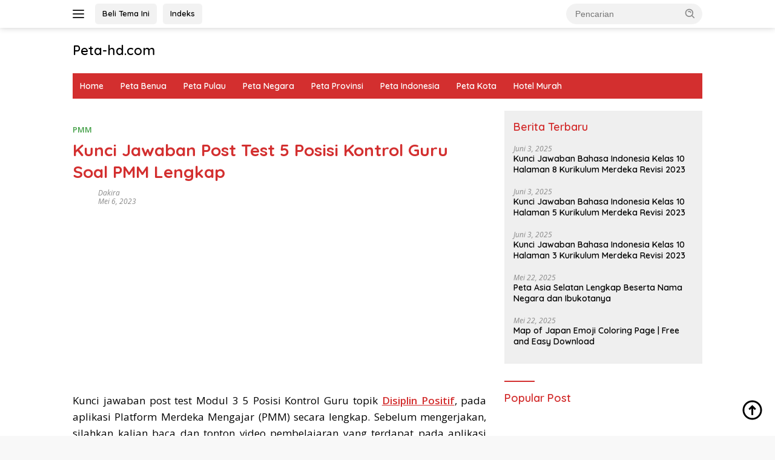

--- FILE ---
content_type: text/html; charset=UTF-8
request_url: https://peta-hd.com/kunci-jawaban-post-test-5-posisi-kontrol-guru-soal-pmm-lengkap/
body_size: 19735
content:
<!doctype html>
<html lang="id">
<head>
	<meta charset="UTF-8">
	<meta name="viewport" content="width=device-width, initial-scale=1">
	<link rel="profile" href="https://gmpg.org/xfn/11">

	<meta name='robots' content='index, follow, max-image-preview:large, max-snippet:-1, max-video-preview:-1' />

	<!-- This site is optimized with the Yoast SEO plugin v26.8 - https://yoast.com/product/yoast-seo-wordpress/ -->
	<title>Kunci Jawaban Post Test 5 Posisi Kontrol Guru Soal PMM Lengkap</title>
	<meta name="description" content="Kunci jawaban post test Modul 3 5 Posisi Kontrol Guru topik Disiplin Positif, pada aplikasi Platform Merdeka Mengajar (PMM) secara lengkap." />
	<link rel="canonical" href="https://peta-hd.com/kunci-jawaban-post-test-5-posisi-kontrol-guru-soal-pmm-lengkap/" />
	<meta property="og:locale" content="id_ID" />
	<meta property="og:type" content="article" />
	<meta property="og:title" content="Kunci Jawaban Post Test 5 Posisi Kontrol Guru Soal PMM Lengkap" />
	<meta property="og:description" content="Kunci jawaban post test Modul 3 5 Posisi Kontrol Guru topik Disiplin Positif, pada aplikasi Platform Merdeka Mengajar (PMM) secara lengkap." />
	<meta property="og:url" content="https://peta-hd.com/kunci-jawaban-post-test-5-posisi-kontrol-guru-soal-pmm-lengkap/" />
	<meta property="og:site_name" content="Peta-hd.com" />
	<meta property="article:published_time" content="2023-05-06T04:07:29+00:00" />
	<meta property="article:modified_time" content="2023-05-06T04:07:30+00:00" />
	<meta property="og:image" content="https://peta-hd.com/wp-content/uploads/2023/05/Kunci-jawaban-post-test-Modul-3-5-Posisi-Kontrol-Guru-topik-Disiplin-Positif.jpg" />
	<meta property="og:image:width" content="1200" />
	<meta property="og:image:height" content="2060" />
	<meta property="og:image:type" content="image/jpeg" />
	<meta name="author" content="dakira" />
	<meta name="twitter:card" content="summary_large_image" />
	<meta name="twitter:label1" content="Ditulis oleh" />
	<meta name="twitter:data1" content="dakira" />
	<meta name="twitter:label2" content="Estimasi waktu membaca" />
	<meta name="twitter:data2" content="3 menit" />
	<script type="application/ld+json" class="yoast-schema-graph">{"@context":"https://schema.org","@graph":[{"@type":["Article","BlogPosting"],"@id":"https://peta-hd.com/kunci-jawaban-post-test-5-posisi-kontrol-guru-soal-pmm-lengkap/#article","isPartOf":{"@id":"https://peta-hd.com/kunci-jawaban-post-test-5-posisi-kontrol-guru-soal-pmm-lengkap/"},"author":{"name":"dakira","@id":"https://peta-hd.com/#/schema/person/1e2eb51f959d6d890980136a027287a0"},"headline":"Kunci Jawaban Post Test 5 Posisi Kontrol Guru Soal PMM Lengkap","datePublished":"2023-05-06T04:07:29+00:00","dateModified":"2023-05-06T04:07:30+00:00","mainEntityOfPage":{"@id":"https://peta-hd.com/kunci-jawaban-post-test-5-posisi-kontrol-guru-soal-pmm-lengkap/"},"wordCount":628,"publisher":{"@id":"https://peta-hd.com/#/schema/person/1e2eb51f959d6d890980136a027287a0"},"image":{"@id":"https://peta-hd.com/kunci-jawaban-post-test-5-posisi-kontrol-guru-soal-pmm-lengkap/#primaryimage"},"thumbnailUrl":"https://peta-hd.com/wp-content/uploads/2023/05/Kunci-jawaban-post-test-Modul-3-5-Posisi-Kontrol-Guru-topik-Disiplin-Positif.jpg","keywords":["Kunci Jawaban Post Test 5 Posisi Kontrol Guru","Soal PMM"],"articleSection":["PMM"],"inLanguage":"id"},{"@type":"WebPage","@id":"https://peta-hd.com/kunci-jawaban-post-test-5-posisi-kontrol-guru-soal-pmm-lengkap/","url":"https://peta-hd.com/kunci-jawaban-post-test-5-posisi-kontrol-guru-soal-pmm-lengkap/","name":"Kunci Jawaban Post Test 5 Posisi Kontrol Guru Soal PMM Lengkap","isPartOf":{"@id":"https://peta-hd.com/#website"},"primaryImageOfPage":{"@id":"https://peta-hd.com/kunci-jawaban-post-test-5-posisi-kontrol-guru-soal-pmm-lengkap/#primaryimage"},"image":{"@id":"https://peta-hd.com/kunci-jawaban-post-test-5-posisi-kontrol-guru-soal-pmm-lengkap/#primaryimage"},"thumbnailUrl":"https://peta-hd.com/wp-content/uploads/2023/05/Kunci-jawaban-post-test-Modul-3-5-Posisi-Kontrol-Guru-topik-Disiplin-Positif.jpg","datePublished":"2023-05-06T04:07:29+00:00","dateModified":"2023-05-06T04:07:30+00:00","description":"Kunci jawaban post test Modul 3 5 Posisi Kontrol Guru topik Disiplin Positif, pada aplikasi Platform Merdeka Mengajar (PMM) secara lengkap.","breadcrumb":{"@id":"https://peta-hd.com/kunci-jawaban-post-test-5-posisi-kontrol-guru-soal-pmm-lengkap/#breadcrumb"},"inLanguage":"id","potentialAction":[{"@type":"ReadAction","target":["https://peta-hd.com/kunci-jawaban-post-test-5-posisi-kontrol-guru-soal-pmm-lengkap/"]}]},{"@type":"ImageObject","inLanguage":"id","@id":"https://peta-hd.com/kunci-jawaban-post-test-5-posisi-kontrol-guru-soal-pmm-lengkap/#primaryimage","url":"https://peta-hd.com/wp-content/uploads/2023/05/Kunci-jawaban-post-test-Modul-3-5-Posisi-Kontrol-Guru-topik-Disiplin-Positif.jpg","contentUrl":"https://peta-hd.com/wp-content/uploads/2023/05/Kunci-jawaban-post-test-Modul-3-5-Posisi-Kontrol-Guru-topik-Disiplin-Positif.jpg","width":1200,"height":2060,"caption":"Kunci jawaban post test Modul 3 5 Posisi Kontrol Guru topik Disiplin Positif"},{"@type":"BreadcrumbList","@id":"https://peta-hd.com/kunci-jawaban-post-test-5-posisi-kontrol-guru-soal-pmm-lengkap/#breadcrumb","itemListElement":[{"@type":"ListItem","position":1,"name":"Home","item":"https://peta-hd.com/"},{"@type":"ListItem","position":2,"name":"Kunci Jawaban Post Test 5 Posisi Kontrol Guru Soal PMM Lengkap"}]},{"@type":"WebSite","@id":"https://peta-hd.com/#website","url":"https://peta-hd.com/","name":"Peta-hd.com","description":"Kumpulan Gambar Peta HD","publisher":{"@id":"https://peta-hd.com/#/schema/person/1e2eb51f959d6d890980136a027287a0"},"potentialAction":[{"@type":"SearchAction","target":{"@type":"EntryPoint","urlTemplate":"https://peta-hd.com/?s={search_term_string}"},"query-input":{"@type":"PropertyValueSpecification","valueRequired":true,"valueName":"search_term_string"}}],"inLanguage":"id"},{"@type":["Person","Organization"],"@id":"https://peta-hd.com/#/schema/person/1e2eb51f959d6d890980136a027287a0","name":"dakira","logo":{"@id":"https://peta-hd.com/#/schema/person/image/"}}]}</script>
	<!-- / Yoast SEO plugin. -->


<link rel='dns-prefetch' href='//www.googletagmanager.com' />
<link rel='dns-prefetch' href='//fonts.googleapis.com' />
<link rel="alternate" title="oEmbed (JSON)" type="application/json+oembed" href="https://peta-hd.com/wp-json/oembed/1.0/embed?url=https%3A%2F%2Fpeta-hd.com%2Fkunci-jawaban-post-test-5-posisi-kontrol-guru-soal-pmm-lengkap%2F" />
<link rel="alternate" title="oEmbed (XML)" type="text/xml+oembed" href="https://peta-hd.com/wp-json/oembed/1.0/embed?url=https%3A%2F%2Fpeta-hd.com%2Fkunci-jawaban-post-test-5-posisi-kontrol-guru-soal-pmm-lengkap%2F&#038;format=xml" />
<style id='wp-img-auto-sizes-contain-inline-css'>
img:is([sizes=auto i],[sizes^="auto," i]){contain-intrinsic-size:3000px 1500px}
/*# sourceURL=wp-img-auto-sizes-contain-inline-css */
</style>

<link rel='stylesheet' id='menu-icons-extra-css' href='https://peta-hd.com/wp-content/plugins/menu-icons/css/extra.min.css?ver=0.13.20' media='all' />
<style id='wp-emoji-styles-inline-css'>

	img.wp-smiley, img.emoji {
		display: inline !important;
		border: none !important;
		box-shadow: none !important;
		height: 1em !important;
		width: 1em !important;
		margin: 0 0.07em !important;
		vertical-align: -0.1em !important;
		background: none !important;
		padding: 0 !important;
	}
/*# sourceURL=wp-emoji-styles-inline-css */
</style>
<link rel='stylesheet' id='wp-block-library-css' href='https://peta-hd.com/wp-includes/css/dist/block-library/style.min.css?ver=b41219e90fc7e3462c5d137ea5085817' media='all' />
<style id='global-styles-inline-css'>
:root{--wp--preset--aspect-ratio--square: 1;--wp--preset--aspect-ratio--4-3: 4/3;--wp--preset--aspect-ratio--3-4: 3/4;--wp--preset--aspect-ratio--3-2: 3/2;--wp--preset--aspect-ratio--2-3: 2/3;--wp--preset--aspect-ratio--16-9: 16/9;--wp--preset--aspect-ratio--9-16: 9/16;--wp--preset--color--black: #000000;--wp--preset--color--cyan-bluish-gray: #abb8c3;--wp--preset--color--white: #ffffff;--wp--preset--color--pale-pink: #f78da7;--wp--preset--color--vivid-red: #cf2e2e;--wp--preset--color--luminous-vivid-orange: #ff6900;--wp--preset--color--luminous-vivid-amber: #fcb900;--wp--preset--color--light-green-cyan: #7bdcb5;--wp--preset--color--vivid-green-cyan: #00d084;--wp--preset--color--pale-cyan-blue: #8ed1fc;--wp--preset--color--vivid-cyan-blue: #0693e3;--wp--preset--color--vivid-purple: #9b51e0;--wp--preset--gradient--vivid-cyan-blue-to-vivid-purple: linear-gradient(135deg,rgb(6,147,227) 0%,rgb(155,81,224) 100%);--wp--preset--gradient--light-green-cyan-to-vivid-green-cyan: linear-gradient(135deg,rgb(122,220,180) 0%,rgb(0,208,130) 100%);--wp--preset--gradient--luminous-vivid-amber-to-luminous-vivid-orange: linear-gradient(135deg,rgb(252,185,0) 0%,rgb(255,105,0) 100%);--wp--preset--gradient--luminous-vivid-orange-to-vivid-red: linear-gradient(135deg,rgb(255,105,0) 0%,rgb(207,46,46) 100%);--wp--preset--gradient--very-light-gray-to-cyan-bluish-gray: linear-gradient(135deg,rgb(238,238,238) 0%,rgb(169,184,195) 100%);--wp--preset--gradient--cool-to-warm-spectrum: linear-gradient(135deg,rgb(74,234,220) 0%,rgb(151,120,209) 20%,rgb(207,42,186) 40%,rgb(238,44,130) 60%,rgb(251,105,98) 80%,rgb(254,248,76) 100%);--wp--preset--gradient--blush-light-purple: linear-gradient(135deg,rgb(255,206,236) 0%,rgb(152,150,240) 100%);--wp--preset--gradient--blush-bordeaux: linear-gradient(135deg,rgb(254,205,165) 0%,rgb(254,45,45) 50%,rgb(107,0,62) 100%);--wp--preset--gradient--luminous-dusk: linear-gradient(135deg,rgb(255,203,112) 0%,rgb(199,81,192) 50%,rgb(65,88,208) 100%);--wp--preset--gradient--pale-ocean: linear-gradient(135deg,rgb(255,245,203) 0%,rgb(182,227,212) 50%,rgb(51,167,181) 100%);--wp--preset--gradient--electric-grass: linear-gradient(135deg,rgb(202,248,128) 0%,rgb(113,206,126) 100%);--wp--preset--gradient--midnight: linear-gradient(135deg,rgb(2,3,129) 0%,rgb(40,116,252) 100%);--wp--preset--font-size--small: 13px;--wp--preset--font-size--medium: 20px;--wp--preset--font-size--large: 36px;--wp--preset--font-size--x-large: 42px;--wp--preset--spacing--20: 0.44rem;--wp--preset--spacing--30: 0.67rem;--wp--preset--spacing--40: 1rem;--wp--preset--spacing--50: 1.5rem;--wp--preset--spacing--60: 2.25rem;--wp--preset--spacing--70: 3.38rem;--wp--preset--spacing--80: 5.06rem;--wp--preset--shadow--natural: 6px 6px 9px rgba(0, 0, 0, 0.2);--wp--preset--shadow--deep: 12px 12px 50px rgba(0, 0, 0, 0.4);--wp--preset--shadow--sharp: 6px 6px 0px rgba(0, 0, 0, 0.2);--wp--preset--shadow--outlined: 6px 6px 0px -3px rgb(255, 255, 255), 6px 6px rgb(0, 0, 0);--wp--preset--shadow--crisp: 6px 6px 0px rgb(0, 0, 0);}:where(.is-layout-flex){gap: 0.5em;}:where(.is-layout-grid){gap: 0.5em;}body .is-layout-flex{display: flex;}.is-layout-flex{flex-wrap: wrap;align-items: center;}.is-layout-flex > :is(*, div){margin: 0;}body .is-layout-grid{display: grid;}.is-layout-grid > :is(*, div){margin: 0;}:where(.wp-block-columns.is-layout-flex){gap: 2em;}:where(.wp-block-columns.is-layout-grid){gap: 2em;}:where(.wp-block-post-template.is-layout-flex){gap: 1.25em;}:where(.wp-block-post-template.is-layout-grid){gap: 1.25em;}.has-black-color{color: var(--wp--preset--color--black) !important;}.has-cyan-bluish-gray-color{color: var(--wp--preset--color--cyan-bluish-gray) !important;}.has-white-color{color: var(--wp--preset--color--white) !important;}.has-pale-pink-color{color: var(--wp--preset--color--pale-pink) !important;}.has-vivid-red-color{color: var(--wp--preset--color--vivid-red) !important;}.has-luminous-vivid-orange-color{color: var(--wp--preset--color--luminous-vivid-orange) !important;}.has-luminous-vivid-amber-color{color: var(--wp--preset--color--luminous-vivid-amber) !important;}.has-light-green-cyan-color{color: var(--wp--preset--color--light-green-cyan) !important;}.has-vivid-green-cyan-color{color: var(--wp--preset--color--vivid-green-cyan) !important;}.has-pale-cyan-blue-color{color: var(--wp--preset--color--pale-cyan-blue) !important;}.has-vivid-cyan-blue-color{color: var(--wp--preset--color--vivid-cyan-blue) !important;}.has-vivid-purple-color{color: var(--wp--preset--color--vivid-purple) !important;}.has-black-background-color{background-color: var(--wp--preset--color--black) !important;}.has-cyan-bluish-gray-background-color{background-color: var(--wp--preset--color--cyan-bluish-gray) !important;}.has-white-background-color{background-color: var(--wp--preset--color--white) !important;}.has-pale-pink-background-color{background-color: var(--wp--preset--color--pale-pink) !important;}.has-vivid-red-background-color{background-color: var(--wp--preset--color--vivid-red) !important;}.has-luminous-vivid-orange-background-color{background-color: var(--wp--preset--color--luminous-vivid-orange) !important;}.has-luminous-vivid-amber-background-color{background-color: var(--wp--preset--color--luminous-vivid-amber) !important;}.has-light-green-cyan-background-color{background-color: var(--wp--preset--color--light-green-cyan) !important;}.has-vivid-green-cyan-background-color{background-color: var(--wp--preset--color--vivid-green-cyan) !important;}.has-pale-cyan-blue-background-color{background-color: var(--wp--preset--color--pale-cyan-blue) !important;}.has-vivid-cyan-blue-background-color{background-color: var(--wp--preset--color--vivid-cyan-blue) !important;}.has-vivid-purple-background-color{background-color: var(--wp--preset--color--vivid-purple) !important;}.has-black-border-color{border-color: var(--wp--preset--color--black) !important;}.has-cyan-bluish-gray-border-color{border-color: var(--wp--preset--color--cyan-bluish-gray) !important;}.has-white-border-color{border-color: var(--wp--preset--color--white) !important;}.has-pale-pink-border-color{border-color: var(--wp--preset--color--pale-pink) !important;}.has-vivid-red-border-color{border-color: var(--wp--preset--color--vivid-red) !important;}.has-luminous-vivid-orange-border-color{border-color: var(--wp--preset--color--luminous-vivid-orange) !important;}.has-luminous-vivid-amber-border-color{border-color: var(--wp--preset--color--luminous-vivid-amber) !important;}.has-light-green-cyan-border-color{border-color: var(--wp--preset--color--light-green-cyan) !important;}.has-vivid-green-cyan-border-color{border-color: var(--wp--preset--color--vivid-green-cyan) !important;}.has-pale-cyan-blue-border-color{border-color: var(--wp--preset--color--pale-cyan-blue) !important;}.has-vivid-cyan-blue-border-color{border-color: var(--wp--preset--color--vivid-cyan-blue) !important;}.has-vivid-purple-border-color{border-color: var(--wp--preset--color--vivid-purple) !important;}.has-vivid-cyan-blue-to-vivid-purple-gradient-background{background: var(--wp--preset--gradient--vivid-cyan-blue-to-vivid-purple) !important;}.has-light-green-cyan-to-vivid-green-cyan-gradient-background{background: var(--wp--preset--gradient--light-green-cyan-to-vivid-green-cyan) !important;}.has-luminous-vivid-amber-to-luminous-vivid-orange-gradient-background{background: var(--wp--preset--gradient--luminous-vivid-amber-to-luminous-vivid-orange) !important;}.has-luminous-vivid-orange-to-vivid-red-gradient-background{background: var(--wp--preset--gradient--luminous-vivid-orange-to-vivid-red) !important;}.has-very-light-gray-to-cyan-bluish-gray-gradient-background{background: var(--wp--preset--gradient--very-light-gray-to-cyan-bluish-gray) !important;}.has-cool-to-warm-spectrum-gradient-background{background: var(--wp--preset--gradient--cool-to-warm-spectrum) !important;}.has-blush-light-purple-gradient-background{background: var(--wp--preset--gradient--blush-light-purple) !important;}.has-blush-bordeaux-gradient-background{background: var(--wp--preset--gradient--blush-bordeaux) !important;}.has-luminous-dusk-gradient-background{background: var(--wp--preset--gradient--luminous-dusk) !important;}.has-pale-ocean-gradient-background{background: var(--wp--preset--gradient--pale-ocean) !important;}.has-electric-grass-gradient-background{background: var(--wp--preset--gradient--electric-grass) !important;}.has-midnight-gradient-background{background: var(--wp--preset--gradient--midnight) !important;}.has-small-font-size{font-size: var(--wp--preset--font-size--small) !important;}.has-medium-font-size{font-size: var(--wp--preset--font-size--medium) !important;}.has-large-font-size{font-size: var(--wp--preset--font-size--large) !important;}.has-x-large-font-size{font-size: var(--wp--preset--font-size--x-large) !important;}
/*# sourceURL=global-styles-inline-css */
</style>

<style id='classic-theme-styles-inline-css'>
/*! This file is auto-generated */
.wp-block-button__link{color:#fff;background-color:#32373c;border-radius:9999px;box-shadow:none;text-decoration:none;padding:calc(.667em + 2px) calc(1.333em + 2px);font-size:1.125em}.wp-block-file__button{background:#32373c;color:#fff;text-decoration:none}
/*# sourceURL=/wp-includes/css/classic-themes.min.css */
</style>
<link rel='stylesheet' id='wpberita-fonts-css' href='https://fonts.googleapis.com/css?family=Quicksand%3A600%2C600%2C700%7COpen+Sans%3A400%2Citalic%2C600&#038;subset=latin&#038;display=swap&#038;ver=2.1.6' media='all' />
<link rel='stylesheet' id='wpberita-style-css' href='https://peta-hd.com/wp-content/themes/wpberita/style.css?ver=2.1.6' media='all' />
<style id='wpberita-style-inline-css'>
h1,h2,h3,h4,h5,h6,.sidr-class-site-title,.site-title,.gmr-mainmenu ul > li > a,.sidr ul li a,.heading-text,.gmr-mobilemenu ul li a,#navigationamp ul li a{font-family:Quicksand;}h1,h2,h3,h4,h5,h6,.sidr-class-site-title,.site-title,.gmr-mainmenu ul > li > a,.sidr ul li a,.heading-text,.gmr-mobilemenu ul li a,#navigationamp ul li a,.related-text-onlytitle{font-weight:600;}h1 strong,h2 strong,h3 strong,h4 strong,h5 strong,h6 strong{font-weight:700;}body{font-family:Open Sans;--font-reguler:400;--font-bold:600;--background-color:#f8f8f8;--main-color:#000000;--link-color-body:#000000;--hoverlink-color-body:#D32F2F;--border-color:#cccccc;--button-bgcolor:#43A047;--button-color:#ffffff;--header-bgcolor:#ffffff;--topnav-color:#222222;--bigheadline-color:#f1c40f;--mainmenu-color:#ffffff;--mainmenu-hovercolor:#f1c40f;--secondmenu-bgcolor:#E53935;--secondmenu-color:#ffffff;--secondmenu-hovercolor:#f1c40f;--content-bgcolor:#ffffff;--content-greycolor:#888888;--greybody-bgcolor:#efefef;--footer-bgcolor:#f0f0f0;--footer-color:#666666;--footer-linkcolor:#666666;--footer-hover-linkcolor:#666666;}.entry-content-single{font-size:17px;}body,body.dark-theme{--scheme-color:#D32F2F;--secondscheme-color:#43A047;--mainmenu-bgcolor:#D32F2F;}/* Generate Using Cache */
/*# sourceURL=wpberita-style-inline-css */
</style>
<link rel="https://api.w.org/" href="https://peta-hd.com/wp-json/" /><link rel="alternate" title="JSON" type="application/json" href="https://peta-hd.com/wp-json/wp/v2/posts/23717" /><link rel="EditURI" type="application/rsd+xml" title="RSD" href="https://peta-hd.com/xmlrpc.php?rsd" />

<!-- Google Tag Manager -->
<script>(function(w,d,s,l,i){w[l]=w[l]||[];w[l].push({'gtm.start':
new Date().getTime(),event:'gtm.js'});var f=d.getElementsByTagName(s)[0],
j=d.createElement(s),dl=l!='dataLayer'?'&l='+l:'';j.async=true;j.src=
'https://www.googletagmanager.com/gtm.js?id='+i+dl;f.parentNode.insertBefore(j,f);
})(window,document,'script','dataLayer','GTM-WF57KT55');</script>
<!-- End Google Tag Manager -->

<!-- Google tag (gtag.js) -->
<script async src="https://www.googletagmanager.com/gtag/js?id=AW-852906311"></script>
<script>
  window.dataLayer = window.dataLayer || [];
  function gtag(){dataLayer.push(arguments);}
  gtag('js', new Date());

  gtag('config', 'AW-852906311');
</script>

</head>

<body data-rsssl=1 class="wp-singular post-template-default single single-post postid-23717 single-format-standard wp-embed-responsive wp-theme-wpberita idtheme kentooz">
	<a class="skip-link screen-reader-text" href="#primary">Langsung ke konten</a>
	<div id="topnavwrap" class="gmr-topnavwrap clearfix">
		
		<div class="container">
			<div class="list-flex">
				<div class="row-flex gmr-navleft">
					<a id="gmr-responsive-menu" title="Menu" href="#menus" rel="nofollow"><div class="ktz-i-wrap"><span class="ktz-i"></span><span class="ktz-i"></span><span class="ktz-i"></span></div></a><div class="gmr-logo-mobile">						<div class="site-title"><a href="https://peta-hd.com/" title="Peta-hd.com" rel="home">Peta-hd.com</a></div>
														<span class="site-description screen-reader-text">Kumpulan Gambar Peta HD</span>
												</div><a href="https://www.idtheme.com/wpberita/" class="topnav-button second-topnav-btn nomobile heading-text" title="Beli Tema Ini">Beli Tema Ini</a><a href="https://preview.bostheme.com/wpberita/indeks/" class="topnav-button nomobile heading-text" title="Indeks">Indeks</a>				</div>

				<div class="row-flex gmr-navright">
					
								<div class="gmr-table-search">
									<form method="get" class="gmr-searchform searchform" action="https://peta-hd.com/">
										<input type="text" name="s" id="s" placeholder="Pencarian" />
										<input type="hidden" name="post_type" value="post" />
										<button type="submit" role="button" class="gmr-search-submit gmr-search-icon">
										<svg xmlns="http://www.w3.org/2000/svg" aria-hidden="true" role="img" width="1em" height="1em" preserveAspectRatio="xMidYMid meet" viewBox="0 0 24 24"><path fill="currentColor" d="M10 18a7.952 7.952 0 0 0 4.897-1.688l4.396 4.396l1.414-1.414l-4.396-4.396A7.952 7.952 0 0 0 18 10c0-4.411-3.589-8-8-8s-8 3.589-8 8s3.589 8 8 8zm0-14c3.309 0 6 2.691 6 6s-2.691 6-6 6s-6-2.691-6-6s2.691-6 6-6z"/><path fill="currentColor" d="M11.412 8.586c.379.38.588.882.588 1.414h2a3.977 3.977 0 0 0-1.174-2.828c-1.514-1.512-4.139-1.512-5.652 0l1.412 1.416c.76-.758 2.07-.756 2.826-.002z"/></svg>
										</button>
									</form>
								</div>
							<div class="gmr-search-btn">
					<a id="search-menu-button" class="topnav-button gmr-search-icon" title="Pencarian" href="#" rel="nofollow"><svg xmlns="http://www.w3.org/2000/svg" aria-hidden="true" role="img" width="1em" height="1em" preserveAspectRatio="xMidYMid meet" viewBox="0 0 24 24"><path fill="none" stroke="currentColor" stroke-linecap="round" stroke-width="2" d="m21 21l-4.486-4.494M19 10.5a8.5 8.5 0 1 1-17 0a8.5 8.5 0 0 1 17 0Z"/></svg></a>
					<div id="search-dropdown-container" class="search-dropdown search">
					<form method="get" class="gmr-searchform searchform" action="https://peta-hd.com/">
						<input type="text" name="s" id="s" placeholder="Pencarian" />
						<button type="submit" class="gmr-search-submit gmr-search-icon"><svg xmlns="http://www.w3.org/2000/svg" aria-hidden="true" role="img" width="1em" height="1em" preserveAspectRatio="xMidYMid meet" viewBox="0 0 24 24"><path fill="currentColor" d="M10 18a7.952 7.952 0 0 0 4.897-1.688l4.396 4.396l1.414-1.414l-4.396-4.396A7.952 7.952 0 0 0 18 10c0-4.411-3.589-8-8-8s-8 3.589-8 8s3.589 8 8 8zm0-14c3.309 0 6 2.691 6 6s-2.691 6-6 6s-6-2.691-6-6s2.691-6 6-6z"/><path fill="currentColor" d="M11.412 8.586c.379.38.588.882.588 1.414h2a3.977 3.977 0 0 0-1.174-2.828c-1.514-1.512-4.139-1.512-5.652 0l1.412 1.416c.76-.758 2.07-.756 2.826-.002z"/></svg></button>
					</form>
					</div>
				</div>				</div>
			</div>
		</div>
				</div>

	<div id="page" class="site">

									<header id="masthead" class="site-header">
								<div class="container">
					<div class="site-branding">
						<div class="gmr-logo"><div class="gmr-logo-wrap">								<div class="site-title logolink"><a href="https://peta-hd.com/" title="Peta-hd.com" rel="home">Peta-hd.com</a></div>
																	<span class="site-description screen-reader-text">Kumpulan Gambar Peta HD</span>
																<div class="close-topnavmenu-wrap"><a id="close-topnavmenu-button" rel="nofollow" href="#"><svg xmlns="http://www.w3.org/2000/svg" aria-hidden="true" role="img" width="1em" height="1em" preserveAspectRatio="xMidYMid meet" viewBox="0 0 32 32"><path fill="currentColor" d="M24 9.4L22.6 8L16 14.6L9.4 8L8 9.4l6.6 6.6L8 22.6L9.4 24l6.6-6.6l6.6 6.6l1.4-1.4l-6.6-6.6L24 9.4z"/></svg></a></div></div></div>					</div><!-- .site-branding -->
				</div>
			</header><!-- #masthead -->
							<div id="main-nav-wrap" class="gmr-mainmenu-wrap">
				<div class="container">
					<nav id="main-nav" class="main-navigation gmr-mainmenu">
						<ul id="primary-menu" class="menu"><li id="menu-item-180" class="menu-item menu-item-type-custom menu-item-object-custom menu-item-180"><a href="https://preview.bostheme.com/wpberita/">Home</a></li>
<li id="menu-item-31246" class="menu-item menu-item-type-taxonomy menu-item-object-category menu-item-31246"><a href="https://peta-hd.com/category/peta-benua/">Peta Benua</a></li>
<li id="menu-item-31249" class="menu-item menu-item-type-taxonomy menu-item-object-category menu-item-31249"><a href="https://peta-hd.com/category/peta-pulau/">Peta Pulau</a></li>
<li id="menu-item-31243" class="menu-item menu-item-type-taxonomy menu-item-object-category menu-item-31243"><a href="https://peta-hd.com/category/peta-negara/">Peta Negara</a></li>
<li id="menu-item-31245" class="menu-item menu-item-type-taxonomy menu-item-object-category menu-item-31245"><a href="https://peta-hd.com/category/peta-provinsi/">Peta Provinsi</a></li>
<li id="menu-item-31247" class="menu-item menu-item-type-taxonomy menu-item-object-category menu-item-31247"><a href="https://peta-hd.com/category/peta-indonesia/">Peta Indonesia</a></li>
<li id="menu-item-31244" class="menu-item menu-item-type-taxonomy menu-item-object-category menu-item-31244"><a href="https://peta-hd.com/category/peta-kota/">Peta Kota</a></li>
<li id="menu-item-31248" class="menu-item menu-item-type-taxonomy menu-item-object-category menu-item-31248"><a href="https://peta-hd.com/category/hotel-murah/">Hotel Murah</a></li>
</ul><ul id="secondary-menu" class="menu"></ul>
					</nav><!-- #main-nav -->
				</div>
			</div>
			
		
		<div id="content" class="gmr-content">

			<div class="container">
				<div class="row">
<main id="primary" class="site-main col-md-8">
	
<article id="post-23717" class="content-single post-23717 post type-post status-publish format-standard has-post-thumbnail hentry category-pmm tag-kunci-jawaban-post-test-5-posisi-kontrol-guru tag-soal-pmm">
		<header class="entry-header entry-header-single">
		<div class="gmr-meta-topic"><strong><span class="cat-links-content"><a href="https://peta-hd.com/category/pmm/" rel="category tag">PMM</a></span></strong>&nbsp;&nbsp;</div><h1 class="entry-title"><strong>Kunci Jawaban Post Test 5 Posisi Kontrol Guru Soal PMM Lengkap</strong></h1><div class="list-table clearfix"><div class="table-row"><div class="table-cell gmr-gravatar-metasingle"><a class="url" href="https://peta-hd.com/author/dakira/" title="Permalink ke: dakira"></a></div><div class="table-cell gmr-content-metasingle"><div class="meta-content gmr-content-metasingle"><span class="author vcard"><a class="url fn n" href="https://peta-hd.com/author/dakira/" title="dakira">dakira</a></span></div><div class="meta-content gmr-content-metasingle"><span class="posted-on"><time class="entry-date published" datetime="2023-05-06T04:07:29+00:00">Mei 6, 2023</time><time class="updated" datetime="2023-05-06T04:07:30+00:00">Mei 6, 2023</time></span></div></div></div></div>	</header><!-- .entry-header -->
	
	<div class="single-wrap">
				<div class="entry-content entry-content-single clearfix">
			<div class='code-block code-block-2' style='margin: 8px auto; text-align: center; display: block; clear: both;'>
<script async src="https://pagead2.googlesyndication.com/pagead/js/adsbygoogle.js?client=ca-pub-9809564952399850"
     crossorigin="anonymous"></script>
<!-- Responsif Peta -->
<ins class="adsbygoogle"
     style="display:block"
     data-ad-client="ca-pub-9809564952399850"
     data-ad-slot="3762903736"
     data-ad-format="auto"
     data-full-width-responsive="true"></ins>
<script>
     (adsbygoogle = window.adsbygoogle || []).push({});
</script></div>
<p style="text-align: justify;">Kunci jawaban post test Modul 3 5 Posisi Kontrol Guru topik <a href="https://peta-hd.com/kunci-jawaban-topik-disiplin-positif-soal-pmm-platform-merdeka-mengajar/"><strong>Disiplin Positif</strong></a>, pada aplikasi Platform Merdeka Mengajar (PMM) secara lengkap. Sebelum mengerjakan, silahkan kalian baca dan tonton video pembelajaran yang terdapat pada aplikasi terlebih dahulu.</p>
<p style="text-align: justify;">Pembahasan kali ini merupakan lanjutan dari soal sebelumnya, dimana kalian telah mengerjakan <a href="https://peta-hd.com/jawaban-cerita-reflektif-modul-3-5-posisi-kontrol-guru-soal-lengkap/"><strong>Cerita Reflektif Modul 3 dan Soal Latihan Pemahaman</strong></a>. Langsung saja simak penjelasan berikut.</p><div class='code-block code-block-1' style='margin: 8px 0; clear: both;'>
<script async src="https://pagead2.googlesyndication.com/pagead/js/adsbygoogle.js?client=ca-pub-9809564952399850"
     crossorigin="anonymous"></script>
<!-- Responsif Peta -->
<ins class="adsbygoogle"
     style="display:block"
     data-ad-client="ca-pub-9809564952399850"
     data-ad-slot="3762903736"
     data-ad-format="auto"
     data-full-width-responsive="true"></ins>
<script>
     (adsbygoogle = window.adsbygoogle || []).push({});
</script></div>

<p><img fetchpriority="high" decoding="async" class="aligncenter wp-image-23720 size-full" title="Kunci jawaban post test Modul 3 5 Posisi Kontrol Guru topik Disiplin Positif" src="https://peta-hd.com/wp-content/uploads/2023/05/Kunci-jawaban-post-test-Modul-3-5-Posisi-Kontrol-Guru-topik-Disiplin-Positif.jpg" alt="Kunci jawaban post test Modul 3 5 Posisi Kontrol Guru topik Disiplin Positif" width="1200" height="2060" srcset="https://peta-hd.com/wp-content/uploads/2023/05/Kunci-jawaban-post-test-Modul-3-5-Posisi-Kontrol-Guru-topik-Disiplin-Positif.jpg 1200w, https://peta-hd.com/wp-content/uploads/2023/05/Kunci-jawaban-post-test-Modul-3-5-Posisi-Kontrol-Guru-topik-Disiplin-Positif-768x1318.jpg 768w, https://peta-hd.com/wp-content/uploads/2023/05/Kunci-jawaban-post-test-Modul-3-5-Posisi-Kontrol-Guru-topik-Disiplin-Positif-895x1536.jpg 895w, https://peta-hd.com/wp-content/uploads/2023/05/Kunci-jawaban-post-test-Modul-3-5-Posisi-Kontrol-Guru-topik-Disiplin-Positif-1193x2048.jpg 1193w" sizes="(max-width: 1200px) 100vw, 1200px" /></p>
<p style="text-align: justify;">1. Di antara dua pernyataan di bawah ini, yang merupakan ciri pernyataan seorang pemantau, adalah …</p>
<p style="text-align: justify;">(1) “Kamu ini selalu saja terlambat”<br />
(2) “Apa peraturannya? Apakah kamu tahu konsekuensinya?”<br />
(3) “Ayolah, lakukan demi Ibu, ya, Nak?”<br />
(4) “Bilamana kamu berbaris rapi, nanti Ibu berikan stiker bintang.”</p>
<p style="text-align: justify;"><strong>Jawaban</strong> : 2 dan 4</p>
<p style="text-align: justify;">2. Diane Gossen menyatakan jika ada 5 posisi kontrol guru. Dari tersebut, dua posisi kontrol di antaranya adalah:</p>
<p style="text-align: justify;"><strong>Jawaban</strong> : Sebagai Pemantau dan Manajer</p>
<p style="text-align: justify;">3. Simak berikut ini!</p>
<p style="text-align: justify;">Sukma masuk ruangan Bu Aminah dengan muka bersungut-sungut. Ia tampak kesal sekali dan terlihat menahan amarah.<br />
Ibu Aminah menghampirinya, “Ada apa, Sukma? Jarang sekali ke ruangan Ibu.”<br />
Sukma menjawab pendek, “Kesal Bu …. Saya dituduh tukang fitnah sama Maira. Ya, saya balik ngatain dia, dong.”<br />
Ibu Aminah terdiam sejenak. Bila Ibu Aminah berada di posisi kontrol manajer, apa yang akan dikatakan oleh Ibu Aminah selanjutnya?<br />
(pilih dua pernyataan per pertanyaan).</p>
<p style="text-align: justify;">(1) “Kenapa bisa seperti itu? Apa sebabnya?”</p>
<p style="text-align: justify;">(2) “Kamu juga marah-marah. Coba diingat, mungkin kamu mulai duluan.”</p>
<p style="text-align: justify;">(3) “Sepertinya kamu kesal sekali, saya juga akan kesal bila dituduh seorang tukang fitnah.”</p>
<p style="text-align: justify;">(4) “Kamu lagi, kamu lagi, sekarang masalah apa yang kamu hadapi?”</p>
<p style="text-align: justify;">(5) “Semua orang bisa berbuat kesalahan, Sukma.”</p>
<p style="text-align: justify;"><strong>Jawaban</strong> : 1 dan 2</p>
<p style="text-align: justify;">4. Kedua hal ini adalah dampak dari posisi kontrol guru penghukum pada siswa, yaitu …</p>
<p style="text-align: justify;">(1) Rendah diri<br />
(2) Pendendam<br />
(3) Tidak menghormati peraturan<br />
(4) Menghormati konsekuensi</p>
<p style="text-align: justify;"><strong>Jawaban</strong> : 1 dan 3</p>
<p style="text-align: justify;">5. Murid-murid kelas 1 sangat ribut, dan sulit untuk tenang selama mengikuti pelajaran. Bu Yuli menegur murid-muridnya dengan mengatakan, “Siapa yang dapat duduk tenang dan mendengarkan, akan Ibu kasih stiker. Ayo, siapa yang mau mendapatkan stiker?”</p>
<p style="text-align: justify;">Murid-murid kelas 1 pun langsung dapat duduk tenang. Ibu Yuli sedang menjalankan proses disiplin dengan kontrol posisi apa?</p>
<p style="text-align: justify;"><strong>Jawaban</strong> : Pemantau</p>
<p style="text-align: justify;">6. Seorang guru yang berada di posisi kontrol pemantau, akan mengajukan pertanyaan atau melakukan kedua hal di bawah ini, kecuali …</p>
<p style="text-align: justify;"><strong>Jawaban</strong> : Menanyakan sebabnya murid melanggar peraturan yang ada, serta memintanya untuk meminta maaf pada orang yang dirugikan.</p>
<p style="text-align: justify;">7. Rido dan Lukman saling melempar makanan pada saat jam makan siang. Pada saat Lukman akan balik melempar kulit pisang ke Rido, kulit pisang tersebut mengenai kepala pak Yono yang sedang melintas di area kantin.<br />
Pak Yono menegur keduanya, dan meminta mereka untuk menghadap kepala sekolah, Ibu Tiwi.</p>
<p style="text-align: justify;">Ibu Tiwi langsung melihat buku tata tertib sekolah, dan membacakan peraturan dan konsekuensi yang berlaku. Akibat perbuatan mereka, Rido dan Lukman diminta untuk tinggal 20 menit sesudah jam pulang sekolah di ruang detensi dan mengerjakan pekerjaan rumah yang disupervisi oleh guru piket.</p>
<p style="text-align: justify;">Dari kasus Rido dan Lukman, tindakan yang dilakukan Bu Tiwii adalah posisi kontrol … karena …</p>
<p style="text-align: justify;"><strong>Jawaban</strong> : Pemantau, karena Ibu Tiwi meninjau buku tata tertib (peraturan) yang berlaku, dan memberikan konsekuensi yang berlaku dan telah disepakati di sekolah tersebut.</p>
<p style="text-align: justify;">8. Dodi tanpa sengaja menumpahkan botol air putihnya di meja dan membasahi kertas teman sebelahnya, Bela. Pak Rahmat menggunakan posisi kontrol manajer dalam menangani kasus Dodi.</p>
<p style="text-align: justify;">Berikut adalah pertanyaan atau tindakan Pak Rahmat …</p>
<p style="text-align: justify;"><strong>Jawaban</strong> : “Dodi, semua orang memang bisa berbuat kesalahan. Bagaimana rencana kamu untuk menyelesaikan masalah ini?”</p>
<p style="text-align: justify;">9. Pada saat guru berada di posisi kontrol manajer, guru melakukan dialog segitiga restitusi yang terdiri dari 3 sisi, yaitu …</p>
<p style="text-align: justify;"><strong>Jawaban</strong> : Menstabilkan identitas, validasi tindakan yang salah, dan menanyakan keyakinan.</p>
<p style="text-align: justify;">10. Posisi kontrol manajer akan mengatakan dua pernyataan-pernyataan di bawah ini, yaitu …</p>
<p style="text-align: justify;">(1) “Kamu selalu yang paling akhir”<br />
(2) “Tolong lakukan demi Bapak, ya?”<br />
(3) “Apa keyakinan kita?”<br />
(4) “Apakah kamu bersedia memperbaikinya?”</p>
<p style="text-align: justify;"><strong>Jawaban</strong> : 3 dan 4</p>
<p style="text-align: justify;"><strong>Jawaban lengkap, buka disini: <a href="https://peta-hd.com/kunci-jawaban-topik-disiplin-positif-soal-pmm-platform-merdeka-mengajar/">Kunci Jawaban Topik Disiplin Positif Soal PMM</a></strong></p>
<p style="text-align: justify;">Demikian pembahasan kunci jawaban post test Modul 3 5 Posisi Kontrol Guru, pada aplikasi Platform Merdeka Mengajar (PMM) topik Disiplin Positif secara lengkap. Semoga berguna dan bermanfaat. Terimakasih.</p>
<!-- CONTENT END 1 -->

			<footer class="entry-footer entry-footer-single">
				<span class="tags-links heading-text"><strong><a href="https://peta-hd.com/tag/kunci-jawaban-post-test-5-posisi-kontrol-guru/" rel="tag">Kunci Jawaban Post Test 5 Posisi Kontrol Guru</a> <a href="https://peta-hd.com/tag/soal-pmm/" rel="tag">Soal PMM</a></strong></span>				<div class="gmr-cf-metacontent heading-text meta-content"></div>			</footer><!-- .entry-footer -->
					</div><!-- .entry-content -->
	</div>
	<div class="list-table clearfix"><div class="table-row"><div class="table-cell gmr-content-share"><ul class="gmr-socialicon-share pull-right"><li class="facebook"><a href="https://www.facebook.com/sharer/sharer.php?u=https%3A%2F%2Fpeta-hd.com%2Fkunci-jawaban-post-test-5-posisi-kontrol-guru-soal-pmm-lengkap%2F" target="_blank" rel="nofollow" title="Facebook Share"><svg xmlns="http://www.w3.org/2000/svg" aria-hidden="true" role="img" width="1em" height="1em" preserveAspectRatio="xMidYMid meet" viewBox="0 0 32 32"><path fill="#4267b2" d="M19.254 2C15.312 2 13 4.082 13 8.826V13H8v5h5v12h5V18h4l1-5h-5V9.672C18 7.885 18.583 7 20.26 7H23V2.205C22.526 2.141 21.145 2 19.254 2z"/></svg></a></li><li class="twitter"><a href="https://twitter.com/intent/tweet?url=https%3A%2F%2Fpeta-hd.com%2Fkunci-jawaban-post-test-5-posisi-kontrol-guru-soal-pmm-lengkap%2F&amp;text=Kunci%20Jawaban%20Post%20Test%205%20Posisi%20Kontrol%20Guru%20Soal%20PMM%20Lengkap" target="_blank" rel="nofollow" title="Tweet Ini"><svg xmlns="http://www.w3.org/2000/svg" width="24" height="24" viewBox="0 0 24 24"><path fill="currentColor" d="M18.205 2.25h3.308l-7.227 8.26l8.502 11.24H16.13l-5.214-6.817L4.95 21.75H1.64l7.73-8.835L1.215 2.25H8.04l4.713 6.231l5.45-6.231Zm-1.161 17.52h1.833L7.045 4.126H5.078L17.044 19.77Z"/></svg></a></li><li class="pin"><a href="https://pinterest.com/pin/create/button/?url=https%3A%2F%2Fpeta-hd.com%2Fkunci-jawaban-post-test-5-posisi-kontrol-guru-soal-pmm-lengkap%2F&amp;desciption=Kunci%20Jawaban%20Post%20Test%205%20Posisi%20Kontrol%20Guru%20Soal%20PMM%20Lengkap&amp;media=https%3A%2F%2Fpeta-hd.com%2Fwp-content%2Fuploads%2F2023%2F05%2FKunci-jawaban-post-test-Modul-3-5-Posisi-Kontrol-Guru-topik-Disiplin-Positif.jpg" target="_blank" rel="nofollow" title="Tweet Ini"><svg xmlns="http://www.w3.org/2000/svg" aria-hidden="true" role="img" width="1em" height="1em" preserveAspectRatio="xMidYMid meet" viewBox="0 0 32 32"><path fill="#e60023" d="M16.75.406C10.337.406 4 4.681 4 11.6c0 4.4 2.475 6.9 3.975 6.9c.619 0 .975-1.725.975-2.212c0-.581-1.481-1.819-1.481-4.238c0-5.025 3.825-8.588 8.775-8.588c4.256 0 7.406 2.419 7.406 6.863c0 3.319-1.331 9.544-5.644 9.544c-1.556 0-2.888-1.125-2.888-2.737c0-2.363 1.65-4.65 1.65-7.088c0-4.137-5.869-3.387-5.869 1.613c0 1.05.131 2.212.6 3.169c-.863 3.713-2.625 9.244-2.625 13.069c0 1.181.169 2.344.281 3.525c.212.238.106.213.431.094c3.15-4.313 3.038-5.156 4.463-10.8c.769 1.463 2.756 2.25 4.331 2.25c6.637 0 9.619-6.469 9.619-12.3c0-6.206-5.363-10.256-11.25-10.256z"/></svg></a></li><li class="telegram"><a href="https://t.me/share/url?url=https%3A%2F%2Fpeta-hd.com%2Fkunci-jawaban-post-test-5-posisi-kontrol-guru-soal-pmm-lengkap%2F&amp;text=Kunci%20Jawaban%20Post%20Test%205%20Posisi%20Kontrol%20Guru%20Soal%20PMM%20Lengkap" target="_blank" rel="nofollow" title="Telegram Share"><svg xmlns="http://www.w3.org/2000/svg" aria-hidden="true" role="img" width="1em" height="1em" preserveAspectRatio="xMidYMid meet" viewBox="0 0 15 15"><path fill="none" stroke="#08c" stroke-linejoin="round" d="m14.5 1.5l-14 5l4 2l6-4l-4 5l6 4l2-12Z"/></svg></a></li><li class="whatsapp"><a href="https://api.whatsapp.com/send?text=Kunci%20Jawaban%20Post%20Test%205%20Posisi%20Kontrol%20Guru%20Soal%20PMM%20Lengkap https%3A%2F%2Fpeta-hd.com%2Fkunci-jawaban-post-test-5-posisi-kontrol-guru-soal-pmm-lengkap%2F" target="_blank" rel="nofollow" title="Kirim Ke WhatsApp"><svg xmlns="http://www.w3.org/2000/svg" aria-hidden="true" role="img" width="1em" height="1em" preserveAspectRatio="xMidYMid meet" viewBox="0 0 32 32"><path fill="#25d366" d="M23.328 19.177c-.401-.203-2.354-1.156-2.719-1.292c-.365-.13-.63-.198-.896.203c-.26.391-1.026 1.286-1.26 1.547s-.464.281-.859.104c-.401-.203-1.682-.62-3.203-1.984c-1.188-1.057-1.979-2.359-2.214-2.76c-.234-.396-.026-.62.172-.818c.182-.182.401-.458.604-.698c.193-.24.255-.401.396-.661c.13-.281.063-.5-.036-.698s-.896-2.161-1.229-2.943c-.318-.776-.651-.677-.896-.677c-.229-.021-.495-.021-.76-.021s-.698.099-1.063.479c-.365.401-1.396 1.359-1.396 3.297c0 1.943 1.427 3.823 1.625 4.104c.203.26 2.807 4.26 6.802 5.979c.953.401 1.693.641 2.271.839c.953.302 1.823.26 2.51.161c.76-.125 2.354-.964 2.688-1.901c.339-.943.339-1.724.24-1.901c-.099-.182-.359-.281-.76-.458zM16.083 29h-.021c-2.365 0-4.703-.641-6.745-1.839l-.479-.286l-5 1.302l1.344-4.865l-.323-.5a13.166 13.166 0 0 1-2.021-7.01c0-7.26 5.943-13.182 13.255-13.182c3.542 0 6.865 1.38 9.365 3.88a13.058 13.058 0 0 1 3.88 9.323C29.328 23.078 23.39 29 16.088 29zM27.359 4.599C24.317 1.661 20.317 0 16.062 0C7.286 0 .14 7.115.135 15.859c0 2.792.729 5.516 2.125 7.927L0 32l8.448-2.203a16.13 16.13 0 0 0 7.615 1.932h.005c8.781 0 15.927-7.115 15.932-15.865c0-4.234-1.651-8.219-4.661-11.214z"/></svg></a></li></ul></div></div></div><div class="gmr-related-post"><h3 class="related-text">Baca Juga</h3><div class="wpberita-list-gallery clearfix"><div class="list-gallery related-gallery"><a href="https://peta-hd.com/kunci-jawaban-modul-4-post-test-hukuman-vs-konsekuensi-vs-restitusi-soal-pmm/" class="post-thumbnail" aria-hidden="true" tabindex="-1" title="Kunci Jawaban Modul 4 Post Test Hukuman VS Konsekuensi VS Restitusi Soal PMM" rel="bookmark"><img width="250" height="140" src="https://peta-hd.com/wp-content/uploads/2023/05/Kunci-Jawaban-Modul-4-Post-Test-Hukuman-VS-Konsekuensi-VS-Restitusi-Soal-PMM-250x140.jpg" class="attachment-medium-new size-medium-new wp-post-image" alt="Kunci Jawaban Modul 4 Post Test Hukuman VS Konsekuensi VS Restitusi Soal PMM" decoding="async" srcset="https://peta-hd.com/wp-content/uploads/2023/05/Kunci-Jawaban-Modul-4-Post-Test-Hukuman-VS-Konsekuensi-VS-Restitusi-Soal-PMM-250x140.jpg 250w, https://peta-hd.com/wp-content/uploads/2023/05/Kunci-Jawaban-Modul-4-Post-Test-Hukuman-VS-Konsekuensi-VS-Restitusi-Soal-PMM-400x225.jpg 400w" sizes="(max-width: 250px) 100vw, 250px" /></a><div class="list-gallery-title"><a href="https://peta-hd.com/kunci-jawaban-modul-4-post-test-hukuman-vs-konsekuensi-vs-restitusi-soal-pmm/" class="recent-title heading-text" title="Kunci Jawaban Modul 4 Post Test Hukuman VS Konsekuensi VS Restitusi Soal PMM" rel="bookmark">Kunci Jawaban Modul 4 Post Test Hukuman VS Konsekuensi VS Restitusi Soal PMM</a></div></div><div class="list-gallery related-gallery"><a href="https://peta-hd.com/kunci-jawaban-cerita-reflektif-hukuman-vs-konsekuensi-vs-restitusi/" class="post-thumbnail" aria-hidden="true" tabindex="-1" title="Kunci Jawaban Cerita Reflektif Hukuman VS Konsekuensi VS Restitusi Soal PMM" rel="bookmark"><img width="250" height="140" src="https://peta-hd.com/wp-content/uploads/2023/05/Kunci-jawaban-Cerita-Reflektif-Modul-4-Hukuman-VS-Konsekuensi-VS-Restitusi-dan-soal-latihan-pemahaman-topik-Disiplin-Positif-250x140.jpg" class="attachment-medium-new size-medium-new wp-post-image" alt="Kunci jawaban Cerita Reflektif Modul 4 Hukuman VS Konsekuensi VS Restitusi dan soal latihan pemahaman topik Disiplin Positif" decoding="async" loading="lazy" srcset="https://peta-hd.com/wp-content/uploads/2023/05/Kunci-jawaban-Cerita-Reflektif-Modul-4-Hukuman-VS-Konsekuensi-VS-Restitusi-dan-soal-latihan-pemahaman-topik-Disiplin-Positif-250x140.jpg 250w, https://peta-hd.com/wp-content/uploads/2023/05/Kunci-jawaban-Cerita-Reflektif-Modul-4-Hukuman-VS-Konsekuensi-VS-Restitusi-dan-soal-latihan-pemahaman-topik-Disiplin-Positif-400x225.jpg 400w" sizes="auto, (max-width: 250px) 100vw, 250px" /></a><div class="list-gallery-title"><a href="https://peta-hd.com/kunci-jawaban-cerita-reflektif-hukuman-vs-konsekuensi-vs-restitusi/" class="recent-title heading-text" title="Kunci Jawaban Cerita Reflektif Hukuman VS Konsekuensi VS Restitusi Soal PMM" rel="bookmark">Kunci Jawaban Cerita Reflektif Hukuman VS Konsekuensi VS Restitusi Soal PMM</a></div></div><div class="list-gallery related-gallery"><a href="https://peta-hd.com/jawaban-cerita-reflektif-modul-3-5-posisi-kontrol-guru-soal-lengkap/" class="post-thumbnail" aria-hidden="true" tabindex="-1" title="Jawaban Cerita Reflektif Modul 3 5 Posisi Kontrol Guru Soal Latihan Pemahaman Lengkap" rel="bookmark"><img width="250" height="140" src="https://peta-hd.com/wp-content/uploads/2023/05/Kunci-jawaban-Cerita-Reflektif-Modul-3-5-Posisi-Kontrol-Guru-dan-soal-latihan-pemahaman-topik-Disiplin-Positif-pada-aplikasi-PMM-250x140.jpg" class="attachment-medium-new size-medium-new wp-post-image" alt="Kunci jawaban Cerita Reflektif Modul 3 5 Posisi Kontrol Guru dan soal latihan pemahaman topik Disiplin Positif pada aplikasi PMM" decoding="async" loading="lazy" srcset="https://peta-hd.com/wp-content/uploads/2023/05/Kunci-jawaban-Cerita-Reflektif-Modul-3-5-Posisi-Kontrol-Guru-dan-soal-latihan-pemahaman-topik-Disiplin-Positif-pada-aplikasi-PMM-250x140.jpg 250w, https://peta-hd.com/wp-content/uploads/2023/05/Kunci-jawaban-Cerita-Reflektif-Modul-3-5-Posisi-Kontrol-Guru-dan-soal-latihan-pemahaman-topik-Disiplin-Positif-pada-aplikasi-PMM-400x225.jpg 400w" sizes="auto, (max-width: 250px) 100vw, 250px" /></a><div class="list-gallery-title"><a href="https://peta-hd.com/jawaban-cerita-reflektif-modul-3-5-posisi-kontrol-guru-soal-lengkap/" class="recent-title heading-text" title="Jawaban Cerita Reflektif Modul 3 5 Posisi Kontrol Guru Soal Latihan Pemahaman Lengkap" rel="bookmark">Jawaban Cerita Reflektif Modul 3 5 Posisi Kontrol Guru Soal Latihan Pemahaman Lengkap</a></div></div><div class="list-gallery related-gallery"><a href="https://peta-hd.com/post-test-modul-2-restitusi-soal-pmm/" class="post-thumbnail" aria-hidden="true" tabindex="-1" title="Post Test Modul 2 Restitusi Kunci Jawaban Soal PMM Lengkap" rel="bookmark"><img width="250" height="140" src="https://peta-hd.com/wp-content/uploads/2023/05/Post-test-Modul-2-Restitusi-Kunci-jawaban-pada-aplikasi-Platform-Merdeka-Mengajar-250x140.jpg" class="attachment-medium-new size-medium-new wp-post-image" alt="Post test Modul 2 Restitusi Kunci jawaban pada aplikasi Platform Merdeka Mengajar" decoding="async" loading="lazy" srcset="https://peta-hd.com/wp-content/uploads/2023/05/Post-test-Modul-2-Restitusi-Kunci-jawaban-pada-aplikasi-Platform-Merdeka-Mengajar-250x140.jpg 250w, https://peta-hd.com/wp-content/uploads/2023/05/Post-test-Modul-2-Restitusi-Kunci-jawaban-pada-aplikasi-Platform-Merdeka-Mengajar-400x225.jpg 400w" sizes="auto, (max-width: 250px) 100vw, 250px" /></a><div class="list-gallery-title"><a href="https://peta-hd.com/post-test-modul-2-restitusi-soal-pmm/" class="recent-title heading-text" title="Post Test Modul 2 Restitusi Kunci Jawaban Soal PMM Lengkap" rel="bookmark">Post Test Modul 2 Restitusi Kunci Jawaban Soal PMM Lengkap</a></div></div></div></div>
</article><!-- #post-23717 -->

</main><!-- #main -->


<aside id="secondary" class="widget-area col-md-4 pos-sticky">
	<section id="wpberita-rp-1" class="widget wpberita-recent"><div class="box-widget"><div class="page-header"><h3 class="widget-title">Berita Terbaru</h3></div>				<ul class="wpberita-list-widget">
											<li class="clearfix">
							<div class="meta-content"><span class="posted-on"><time class="entry-date published" datetime="2025-06-03T15:56:29+00:00">Juni 3, 2025</time><time class="updated" datetime="2025-06-03T15:56:30+00:00">Juni 3, 2025</time></span></div><a class="recent-title heading-text" href="https://peta-hd.com/kunci-jawaban-bahasa-indonesia-kelas-10-halaman-8/" title="Kunci Jawaban Bahasa Indonesia Kelas 10 Halaman 8 Kurikulum Merdeka Revisi 2023" rel="bookmark">Kunci Jawaban Bahasa Indonesia Kelas 10 Halaman 8 Kurikulum Merdeka Revisi 2023</a>						</li>
												<li class="clearfix">
							<div class="meta-content"><span class="posted-on"><time class="entry-date published" datetime="2025-06-03T15:40:43+00:00">Juni 3, 2025</time><time class="updated" datetime="2025-06-03T15:56:41+00:00">Juni 3, 2025</time></span></div><a class="recent-title heading-text" href="https://peta-hd.com/kunci-jawaban-bahasa-indonesia-kelas-10-halaman-5/" title="Kunci Jawaban Bahasa Indonesia Kelas 10 Halaman 5 Kurikulum Merdeka Revisi 2023" rel="bookmark">Kunci Jawaban Bahasa Indonesia Kelas 10 Halaman 5 Kurikulum Merdeka Revisi 2023</a>						</li>
												<li class="clearfix">
							<div class="meta-content"><span class="posted-on"><time class="entry-date published" datetime="2025-06-03T15:26:06+00:00">Juni 3, 2025</time><time class="updated" datetime="2025-06-03T15:26:56+00:00">Juni 3, 2025</time></span></div><a class="recent-title heading-text" href="https://peta-hd.com/kunci-jawaban-bahasa-indonesia-kelas-10-halaman-3/" title="Kunci Jawaban Bahasa Indonesia Kelas 10 Halaman 3 Kurikulum Merdeka Revisi 2023" rel="bookmark">Kunci Jawaban Bahasa Indonesia Kelas 10 Halaman 3 Kurikulum Merdeka Revisi 2023</a>						</li>
												<li class="clearfix">
							<div class="meta-content"><span class="posted-on"><time class="entry-date published" datetime="2025-05-22T13:20:53+00:00">Mei 22, 2025</time><time class="updated" datetime="2025-05-22T13:22:17+00:00">Mei 22, 2025</time></span></div><a class="recent-title heading-text" href="https://peta-hd.com/peta-asia-selatan/" title="Peta Asia Selatan Lengkap Beserta Nama Negara dan Ibukotanya" rel="bookmark">Peta Asia Selatan Lengkap Beserta Nama Negara dan Ibukotanya</a>						</li>
												<li class="clearfix">
							<div class="meta-content"><span class="posted-on"><time class="entry-date published" datetime="2025-05-22T12:22:42+00:00">Mei 22, 2025</time><time class="updated" datetime="2025-05-22T12:23:06+00:00">Mei 22, 2025</time></span></div><a class="recent-title heading-text" href="https://peta-hd.com/map-of-japan-emoji-coloring-page-free-and-easy-download/" title="Map of Japan Emoji Coloring Page | Free and Easy Download" rel="bookmark">Map of Japan Emoji Coloring Page | Free and Easy Download</a>						</li>
										</ul>
				</div></section><section id="wpberita-popular-4" class="widget wpberita-popular"><div class="page-header"><h3 class="widget-title">Popular Post</h3></div></section></aside><!-- #secondary -->
			</div>
		</div>
			</div><!-- .gmr-content -->

	<footer id="colophon" class="site-footer">
				<div class="container">
			<div class="site-info">
				<div class="gmr-footer-logo">
					<a href="https://peta-hd.com" class="custom-footerlogo-link" title="Peta-hd.com"><img src="https://peta-hd.com/wp-content/uploads/2025/06/cropped-logo.png" alt="Peta-hd.com" title="Peta-hd.com" loading="lazy" /></a>				</div>

				<div class="gmr-social-icons"><ul class="social-icon"><li><a href="#" title="Facebook" class="facebook notrename" target="_blank" rel="nofollow"><svg xmlns="http://www.w3.org/2000/svg" xmlns:xlink="http://www.w3.org/1999/xlink" aria-hidden="true" focusable="false" width="1em" height="1em" style="vertical-align: -0.125em;-ms-transform: rotate(360deg); -webkit-transform: rotate(360deg); transform: rotate(360deg);" preserveAspectRatio="xMidYMid meet" viewBox="0 0 24 24"><path d="M13 9h4.5l-.5 2h-4v9h-2v-9H7V9h4V7.128c0-1.783.186-2.43.534-3.082a3.635 3.635 0 0 1 1.512-1.512C13.698 2.186 14.345 2 16.128 2c.522 0 .98.05 1.372.15V4h-1.372c-1.324 0-1.727.078-2.138.298c-.304.162-.53.388-.692.692c-.22.411-.298.814-.298 2.138V9z" fill="#888888"/><rect x="0" y="0" width="24" height="24" fill="rgba(0, 0, 0, 0)" /></svg></a></li><li><a href="#" title="Twitter" class="twitter notrename" target="_blank" rel="nofollow"><svg xmlns="http://www.w3.org/2000/svg" width="1em" height="1em" viewBox="0 0 24 24" style="vertical-align: -0.125em;-ms-transform: rotate(360deg); -webkit-transform: rotate(360deg); transform: rotate(360deg);"><path fill="currentColor" d="M18.205 2.25h3.308l-7.227 8.26l8.502 11.24H16.13l-5.214-6.817L4.95 21.75H1.64l7.73-8.835L1.215 2.25H8.04l4.713 6.231l5.45-6.231Zm-1.161 17.52h1.833L7.045 4.126H5.078L17.044 19.77Z"/></svg></a></li><li><a href="#" title="Pinterest" class="pinterest notrename" target="_blank" rel="nofollow"><svg xmlns="http://www.w3.org/2000/svg" xmlns:xlink="http://www.w3.org/1999/xlink" aria-hidden="true" focusable="false" width="1em" height="1em" style="vertical-align: -0.125em;-ms-transform: rotate(360deg); -webkit-transform: rotate(360deg); transform: rotate(360deg);" preserveAspectRatio="xMidYMid meet" viewBox="0 0 32 32"><path d="M16.094 4C11.017 4 6 7.383 6 12.861c0 3.483 1.958 5.463 3.146 5.463c.49 0 .774-1.366.774-1.752c0-.46-1.174-1.44-1.174-3.355c0-3.978 3.028-6.797 6.947-6.797c3.37 0 5.864 1.914 5.864 5.432c0 2.627-1.055 7.554-4.47 7.554c-1.231 0-2.284-.89-2.284-2.166c0-1.87 1.197-3.681 1.197-5.611c0-3.276-4.537-2.682-4.537 1.277c0 .831.104 1.751.475 2.508C11.255 18.354 10 23.037 10 26.066c0 .935.134 1.855.223 2.791c.168.188.084.169.341.075c2.494-3.414 2.263-4.388 3.391-8.856c.61 1.158 2.183 1.781 3.43 1.781c5.255 0 7.615-5.12 7.615-9.738C25 7.206 20.755 4 16.094 4z" fill="#888888"/><rect x="0" y="0" width="32" height="32" fill="rgba(0, 0, 0, 0)" /></svg></a></li><li><a href="#" title="Instagram" class="instagram notrename" target="_blank" rel="nofollow"><svg xmlns="http://www.w3.org/2000/svg" xmlns:xlink="http://www.w3.org/1999/xlink" aria-hidden="true" focusable="false" width="1em" height="1em" style="vertical-align: -0.125em;-ms-transform: rotate(360deg); -webkit-transform: rotate(360deg); transform: rotate(360deg);" preserveAspectRatio="xMidYMid meet" viewBox="0 0 256 256"><path d="M128 80a48 48 0 1 0 48 48a48.054 48.054 0 0 0-48-48zm0 80a32 32 0 1 1 32-32a32.036 32.036 0 0 1-32 32zm44-132H84a56.064 56.064 0 0 0-56 56v88a56.064 56.064 0 0 0 56 56h88a56.064 56.064 0 0 0 56-56V84a56.064 56.064 0 0 0-56-56zm40 144a40.045 40.045 0 0 1-40 40H84a40.045 40.045 0 0 1-40-40V84a40.045 40.045 0 0 1 40-40h88a40.045 40.045 0 0 1 40 40zm-20-96a12 12 0 1 1-12-12a12 12 0 0 1 12 12z" fill="#888888"/><rect x="0" y="0" width="256" height="256" fill="rgba(0, 0, 0, 0)" /></svg></a></li><li><a href="#" title="WhatsApp" class="whatsapp notrename" target="_blank" rel="nofollow"><svg xmlns="http://www.w3.org/2000/svg" xmlns:xlink="http://www.w3.org/1999/xlink" aria-hidden="true" focusable="false" width="1em" height="1em" style="vertical-align: -0.125em;-ms-transform: rotate(360deg); -webkit-transform: rotate(360deg); transform: rotate(360deg);" preserveAspectRatio="xMidYMid meet" viewBox="0 0 512 512"><path d="M414.73 97.1A222.14 222.14 0 0 0 256.94 32C134 32 33.92 131.58 33.87 254a220.61 220.61 0 0 0 29.78 111L32 480l118.25-30.87a223.63 223.63 0 0 0 106.6 27h.09c122.93 0 223-99.59 223.06-222A220.18 220.18 0 0 0 414.73 97.1zM256.94 438.66h-.08a185.75 185.75 0 0 1-94.36-25.72l-6.77-4l-70.17 18.32l18.73-68.09l-4.41-7A183.46 183.46 0 0 1 71.53 254c0-101.73 83.21-184.5 185.48-184.5a185 185 0 0 1 185.33 184.64c-.04 101.74-83.21 184.52-185.4 184.52zm101.69-138.19c-5.57-2.78-33-16.2-38.08-18.05s-8.83-2.78-12.54 2.78s-14.4 18-17.65 21.75s-6.5 4.16-12.07 1.38s-23.54-8.63-44.83-27.53c-16.57-14.71-27.75-32.87-31-38.42s-.35-8.56 2.44-11.32c2.51-2.49 5.57-6.48 8.36-9.72s3.72-5.56 5.57-9.26s.93-6.94-.46-9.71s-12.54-30.08-17.18-41.19c-4.53-10.82-9.12-9.35-12.54-9.52c-3.25-.16-7-.2-10.69-.2a20.53 20.53 0 0 0-14.86 6.94c-5.11 5.56-19.51 19-19.51 46.28s20 53.68 22.76 57.38s39.3 59.73 95.21 83.76a323.11 323.11 0 0 0 31.78 11.68c13.35 4.22 25.5 3.63 35.1 2.2c10.71-1.59 33-13.42 37.63-26.38s4.64-24.06 3.25-26.37s-5.11-3.71-10.69-6.48z" fill-rule="evenodd" fill="#888888"/><rect x="0" y="0" width="512" height="512" fill="rgba(0, 0, 0, 0)" /></svg></a></li></ul></div></div><!-- .site-info --><div class="heading-text text-center">					<a href="https://wordpress.org/">Didukung oleh WordPress</a>
					<span class="sep"> - </span>
					Tema: wpberita.											</div>
		</div>
	</footer><!-- #colophon -->
</div><!-- #page -->


<nav id="side-nav" class="gmr-sidemenu"><ul id="primary-menu" class="menu"><li id="menu-item-175" class="menu-item menu-item-type-custom menu-item-object-custom menu-item-175"><a href="https://preview.bostheme.com/wpberita/">Home</a></li>
<li id="menu-item-31254" class="menu-item menu-item-type-taxonomy menu-item-object-category menu-item-31254"><a href="https://peta-hd.com/category/peta-asia/">Peta Asia</a></li>
<li id="menu-item-31255" class="menu-item menu-item-type-taxonomy menu-item-object-category menu-item-31255"><a href="https://peta-hd.com/category/peta-pulau/">Peta Pulau</a></li>
<li id="menu-item-31257" class="menu-item menu-item-type-taxonomy menu-item-object-category menu-item-31257"><a href="https://peta-hd.com/category/peta-benua/">Peta Benua</a></li>
<li id="menu-item-31258" class="menu-item menu-item-type-taxonomy menu-item-object-category menu-item-31258"><a href="https://peta-hd.com/category/peta-indonesia/">Peta Indonesia</a></li>
<li id="menu-item-31259" class="menu-item menu-item-type-taxonomy menu-item-object-category menu-item-31259"><a href="https://peta-hd.com/category/peta-provinsi/">Peta Provinsi</a></li>
<li id="menu-item-31260" class="menu-item menu-item-type-taxonomy menu-item-object-category menu-item-31260"><a href="https://peta-hd.com/category/peta-negara/">Peta Negara</a></li>
<li id="menu-item-31256" class="menu-item menu-item-type-taxonomy menu-item-object-category menu-item-31256"><a href="https://peta-hd.com/category/warna-cat-rumah/">Warna Cat Rumah</a></li>
</ul></nav>	<div class="gmr-ontop gmr-hide"><svg xmlns="http://www.w3.org/2000/svg" xmlns:xlink="http://www.w3.org/1999/xlink" aria-hidden="true" role="img" width="1em" height="1em" preserveAspectRatio="xMidYMid meet" viewBox="0 0 24 24"><g fill="none"><path d="M14.829 11.948l1.414-1.414L12 6.29l-4.243 4.243l1.415 1.414L11 10.12v7.537h2V10.12l1.829 1.828z" fill="currentColor"/><path fill-rule="evenodd" clip-rule="evenodd" d="M19.778 4.222c-4.296-4.296-11.26-4.296-15.556 0c-4.296 4.296-4.296 11.26 0 15.556c4.296 4.296 11.26 4.296 15.556 0c4.296-4.296 4.296-11.26 0-15.556zm-1.414 1.414A9 9 0 1 0 5.636 18.364A9 9 0 0 0 18.364 5.636z" fill="currentColor"/></g></svg></div>
	<script type="speculationrules">
{"prefetch":[{"source":"document","where":{"and":[{"href_matches":"/*"},{"not":{"href_matches":["/wp-*.php","/wp-admin/*","/wp-content/uploads/*","/wp-content/*","/wp-content/plugins/*","/wp-content/themes/wpberita/*","/*\\?(.+)"]}},{"not":{"selector_matches":"a[rel~=\"nofollow\"]"}},{"not":{"selector_matches":".no-prefetch, .no-prefetch a"}}]},"eagerness":"conservative"}]}
</script>

				<!-- Google analytics -->
				<script>
					window.dataLayer = window.dataLayer || [];
					function gtag(){dataLayer.push(arguments);}
					gtag('js', new Date());
					gtag('config', 'UA-149382635-2');
				</script>
<!-- Google Tag Manager (noscript) -->
<noscript><iframe src="https://www.googletagmanager.com/ns.html?id=GTM-WF57KT55"
height="0" width="0" style="display:none;visibility:hidden"></iframe></noscript>
<!-- End Google Tag Manager (noscript) -->
<script src="https://peta-hd.com/wp-content/themes/wpberita/js/main.js?ver=2.1.6" id="wpberita-main-js"></script>
<script id="wpberita-infscroll-js-extra">
var gmrobjinf = {"inf":"gmr-more"};
//# sourceURL=wpberita-infscroll-js-extra
</script>
<script src="https://peta-hd.com/wp-content/themes/wpberita/js/infinite-scroll-custom.js?ver=2.1.6" id="wpberita-infscroll-js"></script>
<script src="https://peta-hd.com/wp-content/themes/wpberita/js/search.js?ver=2.1.6" id="simplegrid-search-js"></script>
<script src="https://www.googletagmanager.com/gtag/js?id=UA-149382635-2&amp;ver=2.1.6" id="wpberita-analytics-js"></script>
<script src="https://peta-hd.com/wp-content/plugins/litespeed-cache/assets/js/instant_click.min.js?ver=7.7" id="litespeed-cache-js" defer data-wp-strategy="defer"></script>
<script id="wp-emoji-settings" type="application/json">
{"baseUrl":"https://s.w.org/images/core/emoji/17.0.2/72x72/","ext":".png","svgUrl":"https://s.w.org/images/core/emoji/17.0.2/svg/","svgExt":".svg","source":{"concatemoji":"https://peta-hd.com/wp-includes/js/wp-emoji-release.min.js?ver=b41219e90fc7e3462c5d137ea5085817"}}
</script>
<script type="module">
/*! This file is auto-generated */
const a=JSON.parse(document.getElementById("wp-emoji-settings").textContent),o=(window._wpemojiSettings=a,"wpEmojiSettingsSupports"),s=["flag","emoji"];function i(e){try{var t={supportTests:e,timestamp:(new Date).valueOf()};sessionStorage.setItem(o,JSON.stringify(t))}catch(e){}}function c(e,t,n){e.clearRect(0,0,e.canvas.width,e.canvas.height),e.fillText(t,0,0);t=new Uint32Array(e.getImageData(0,0,e.canvas.width,e.canvas.height).data);e.clearRect(0,0,e.canvas.width,e.canvas.height),e.fillText(n,0,0);const a=new Uint32Array(e.getImageData(0,0,e.canvas.width,e.canvas.height).data);return t.every((e,t)=>e===a[t])}function p(e,t){e.clearRect(0,0,e.canvas.width,e.canvas.height),e.fillText(t,0,0);var n=e.getImageData(16,16,1,1);for(let e=0;e<n.data.length;e++)if(0!==n.data[e])return!1;return!0}function u(e,t,n,a){switch(t){case"flag":return n(e,"\ud83c\udff3\ufe0f\u200d\u26a7\ufe0f","\ud83c\udff3\ufe0f\u200b\u26a7\ufe0f")?!1:!n(e,"\ud83c\udde8\ud83c\uddf6","\ud83c\udde8\u200b\ud83c\uddf6")&&!n(e,"\ud83c\udff4\udb40\udc67\udb40\udc62\udb40\udc65\udb40\udc6e\udb40\udc67\udb40\udc7f","\ud83c\udff4\u200b\udb40\udc67\u200b\udb40\udc62\u200b\udb40\udc65\u200b\udb40\udc6e\u200b\udb40\udc67\u200b\udb40\udc7f");case"emoji":return!a(e,"\ud83e\u1fac8")}return!1}function f(e,t,n,a){let r;const o=(r="undefined"!=typeof WorkerGlobalScope&&self instanceof WorkerGlobalScope?new OffscreenCanvas(300,150):document.createElement("canvas")).getContext("2d",{willReadFrequently:!0}),s=(o.textBaseline="top",o.font="600 32px Arial",{});return e.forEach(e=>{s[e]=t(o,e,n,a)}),s}function r(e){var t=document.createElement("script");t.src=e,t.defer=!0,document.head.appendChild(t)}a.supports={everything:!0,everythingExceptFlag:!0},new Promise(t=>{let n=function(){try{var e=JSON.parse(sessionStorage.getItem(o));if("object"==typeof e&&"number"==typeof e.timestamp&&(new Date).valueOf()<e.timestamp+604800&&"object"==typeof e.supportTests)return e.supportTests}catch(e){}return null}();if(!n){if("undefined"!=typeof Worker&&"undefined"!=typeof OffscreenCanvas&&"undefined"!=typeof URL&&URL.createObjectURL&&"undefined"!=typeof Blob)try{var e="postMessage("+f.toString()+"("+[JSON.stringify(s),u.toString(),c.toString(),p.toString()].join(",")+"));",a=new Blob([e],{type:"text/javascript"});const r=new Worker(URL.createObjectURL(a),{name:"wpTestEmojiSupports"});return void(r.onmessage=e=>{i(n=e.data),r.terminate(),t(n)})}catch(e){}i(n=f(s,u,c,p))}t(n)}).then(e=>{for(const n in e)a.supports[n]=e[n],a.supports.everything=a.supports.everything&&a.supports[n],"flag"!==n&&(a.supports.everythingExceptFlag=a.supports.everythingExceptFlag&&a.supports[n]);var t;a.supports.everythingExceptFlag=a.supports.everythingExceptFlag&&!a.supports.flag,a.supports.everything||((t=a.source||{}).concatemoji?r(t.concatemoji):t.wpemoji&&t.twemoji&&(r(t.twemoji),r(t.wpemoji)))});
//# sourceURL=https://peta-hd.com/wp-includes/js/wp-emoji-loader.min.js
</script>

</body>
</html>


<!-- Page cached by LiteSpeed Cache 7.7 on 2026-01-27 11:25:54 -->

--- FILE ---
content_type: text/html; charset=utf-8
request_url: https://www.google.com/recaptcha/api2/aframe
body_size: 182
content:
<!DOCTYPE HTML><html><head><meta http-equiv="content-type" content="text/html; charset=UTF-8"></head><body><script nonce="nTr8eO_ZtPcZD3z-oj026A">/** Anti-fraud and anti-abuse applications only. See google.com/recaptcha */ try{var clients={'sodar':'https://pagead2.googlesyndication.com/pagead/sodar?'};window.addEventListener("message",function(a){try{if(a.source===window.parent){var b=JSON.parse(a.data);var c=clients[b['id']];if(c){var d=document.createElement('img');d.src=c+b['params']+'&rc='+(localStorage.getItem("rc::a")?sessionStorage.getItem("rc::b"):"");window.document.body.appendChild(d);sessionStorage.setItem("rc::e",parseInt(sessionStorage.getItem("rc::e")||0)+1);localStorage.setItem("rc::h",'1769883138761');}}}catch(b){}});window.parent.postMessage("_grecaptcha_ready", "*");}catch(b){}</script></body></html>